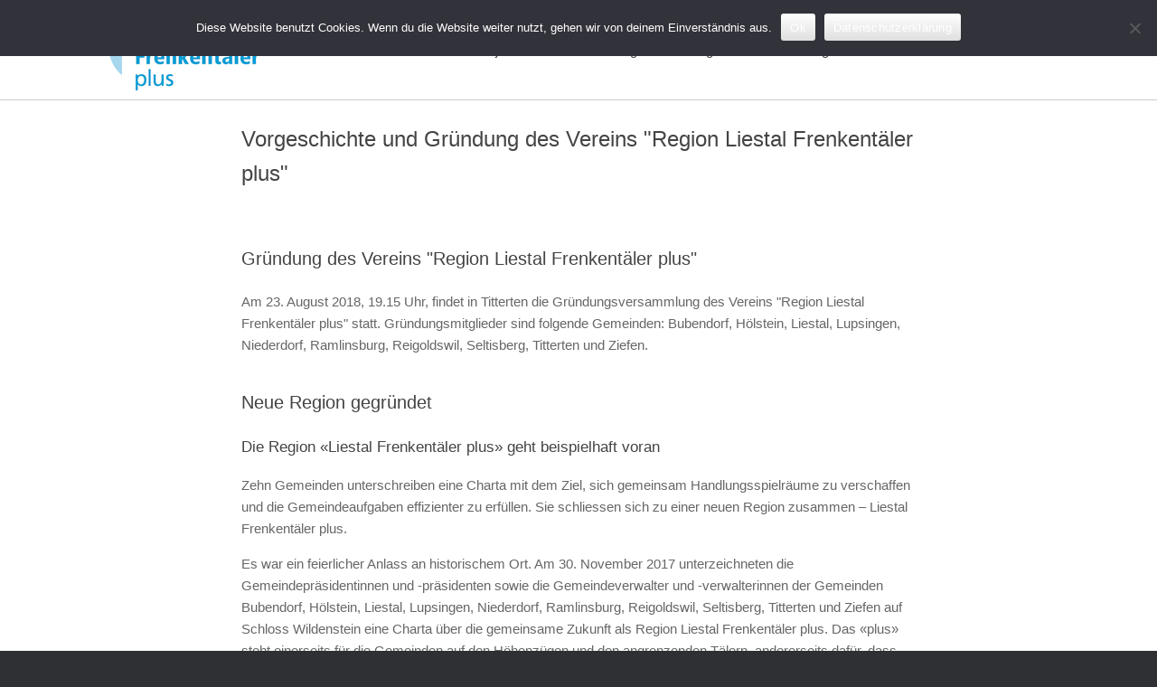

--- FILE ---
content_type: text/html; charset=UTF-8
request_url: https://rlfp.ch/vorgeschichte-und-gruendung-des-vereins-region-liestal-frenkentaeler-plus/
body_size: 44585
content:
<!DOCTYPE html>
<html lang="de-CH">
<head>
	<meta charset="UTF-8" />
	<meta http-equiv="X-UA-Compatible" content="IE=10" />
	<link rel="profile" href="http://gmpg.org/xfn/11" />
	<link rel="pingback" href="https://rlfp.ch/xmlrpc.php" />
	<title>Vorgeschichte und Gründung des Vereins &#171;Region Liestal Frenkentäler plus&#187; &#8211; Liestal Frenkentäler Plus</title>
<meta name='robots' content='max-image-preview:large' />
<link rel="alternate" type="application/rss+xml" title="Liestal Frenkentäler Plus &raquo; Feed" href="https://rlfp.ch/feed/" />
<link rel="alternate" type="application/rss+xml" title="Liestal Frenkentäler Plus &raquo; Kommentar-Feed" href="https://rlfp.ch/comments/feed/" />
<link rel="alternate" title="oEmbed (JSON)" type="application/json+oembed" href="https://rlfp.ch/wp-json/oembed/1.0/embed?url=https%3A%2F%2Frlfp.ch%2Fvorgeschichte-und-gruendung-des-vereins-region-liestal-frenkentaeler-plus%2F" />
<link rel="alternate" title="oEmbed (XML)" type="text/xml+oembed" href="https://rlfp.ch/wp-json/oembed/1.0/embed?url=https%3A%2F%2Frlfp.ch%2Fvorgeschichte-und-gruendung-des-vereins-region-liestal-frenkentaeler-plus%2F&#038;format=xml" />
<style id='wp-img-auto-sizes-contain-inline-css' type='text/css'>
img:is([sizes=auto i],[sizes^="auto," i]){contain-intrinsic-size:3000px 1500px}
/*# sourceURL=wp-img-auto-sizes-contain-inline-css */
</style>
<style id='wp-emoji-styles-inline-css' type='text/css'>

	img.wp-smiley, img.emoji {
		display: inline !important;
		border: none !important;
		box-shadow: none !important;
		height: 1em !important;
		width: 1em !important;
		margin: 0 0.07em !important;
		vertical-align: -0.1em !important;
		background: none !important;
		padding: 0 !important;
	}
/*# sourceURL=wp-emoji-styles-inline-css */
</style>
<style id='wp-block-library-inline-css' type='text/css'>
:root{--wp-block-synced-color:#7a00df;--wp-block-synced-color--rgb:122,0,223;--wp-bound-block-color:var(--wp-block-synced-color);--wp-editor-canvas-background:#ddd;--wp-admin-theme-color:#007cba;--wp-admin-theme-color--rgb:0,124,186;--wp-admin-theme-color-darker-10:#006ba1;--wp-admin-theme-color-darker-10--rgb:0,107,160.5;--wp-admin-theme-color-darker-20:#005a87;--wp-admin-theme-color-darker-20--rgb:0,90,135;--wp-admin-border-width-focus:2px}@media (min-resolution:192dpi){:root{--wp-admin-border-width-focus:1.5px}}.wp-element-button{cursor:pointer}:root .has-very-light-gray-background-color{background-color:#eee}:root .has-very-dark-gray-background-color{background-color:#313131}:root .has-very-light-gray-color{color:#eee}:root .has-very-dark-gray-color{color:#313131}:root .has-vivid-green-cyan-to-vivid-cyan-blue-gradient-background{background:linear-gradient(135deg,#00d084,#0693e3)}:root .has-purple-crush-gradient-background{background:linear-gradient(135deg,#34e2e4,#4721fb 50%,#ab1dfe)}:root .has-hazy-dawn-gradient-background{background:linear-gradient(135deg,#faaca8,#dad0ec)}:root .has-subdued-olive-gradient-background{background:linear-gradient(135deg,#fafae1,#67a671)}:root .has-atomic-cream-gradient-background{background:linear-gradient(135deg,#fdd79a,#004a59)}:root .has-nightshade-gradient-background{background:linear-gradient(135deg,#330968,#31cdcf)}:root .has-midnight-gradient-background{background:linear-gradient(135deg,#020381,#2874fc)}:root{--wp--preset--font-size--normal:16px;--wp--preset--font-size--huge:42px}.has-regular-font-size{font-size:1em}.has-larger-font-size{font-size:2.625em}.has-normal-font-size{font-size:var(--wp--preset--font-size--normal)}.has-huge-font-size{font-size:var(--wp--preset--font-size--huge)}.has-text-align-center{text-align:center}.has-text-align-left{text-align:left}.has-text-align-right{text-align:right}.has-fit-text{white-space:nowrap!important}#end-resizable-editor-section{display:none}.aligncenter{clear:both}.items-justified-left{justify-content:flex-start}.items-justified-center{justify-content:center}.items-justified-right{justify-content:flex-end}.items-justified-space-between{justify-content:space-between}.screen-reader-text{border:0;clip-path:inset(50%);height:1px;margin:-1px;overflow:hidden;padding:0;position:absolute;width:1px;word-wrap:normal!important}.screen-reader-text:focus{background-color:#ddd;clip-path:none;color:#444;display:block;font-size:1em;height:auto;left:5px;line-height:normal;padding:15px 23px 14px;text-decoration:none;top:5px;width:auto;z-index:100000}html :where(.has-border-color){border-style:solid}html :where([style*=border-top-color]){border-top-style:solid}html :where([style*=border-right-color]){border-right-style:solid}html :where([style*=border-bottom-color]){border-bottom-style:solid}html :where([style*=border-left-color]){border-left-style:solid}html :where([style*=border-width]){border-style:solid}html :where([style*=border-top-width]){border-top-style:solid}html :where([style*=border-right-width]){border-right-style:solid}html :where([style*=border-bottom-width]){border-bottom-style:solid}html :where([style*=border-left-width]){border-left-style:solid}html :where(img[class*=wp-image-]){height:auto;max-width:100%}:where(figure){margin:0 0 1em}html :where(.is-position-sticky){--wp-admin--admin-bar--position-offset:var(--wp-admin--admin-bar--height,0px)}@media screen and (max-width:600px){html :where(.is-position-sticky){--wp-admin--admin-bar--position-offset:0px}}

/*# sourceURL=wp-block-library-inline-css */
</style><style id='global-styles-inline-css' type='text/css'>
:root{--wp--preset--aspect-ratio--square: 1;--wp--preset--aspect-ratio--4-3: 4/3;--wp--preset--aspect-ratio--3-4: 3/4;--wp--preset--aspect-ratio--3-2: 3/2;--wp--preset--aspect-ratio--2-3: 2/3;--wp--preset--aspect-ratio--16-9: 16/9;--wp--preset--aspect-ratio--9-16: 9/16;--wp--preset--color--black: #000000;--wp--preset--color--cyan-bluish-gray: #abb8c3;--wp--preset--color--white: #ffffff;--wp--preset--color--pale-pink: #f78da7;--wp--preset--color--vivid-red: #cf2e2e;--wp--preset--color--luminous-vivid-orange: #ff6900;--wp--preset--color--luminous-vivid-amber: #fcb900;--wp--preset--color--light-green-cyan: #7bdcb5;--wp--preset--color--vivid-green-cyan: #00d084;--wp--preset--color--pale-cyan-blue: #8ed1fc;--wp--preset--color--vivid-cyan-blue: #0693e3;--wp--preset--color--vivid-purple: #9b51e0;--wp--preset--gradient--vivid-cyan-blue-to-vivid-purple: linear-gradient(135deg,rgb(6,147,227) 0%,rgb(155,81,224) 100%);--wp--preset--gradient--light-green-cyan-to-vivid-green-cyan: linear-gradient(135deg,rgb(122,220,180) 0%,rgb(0,208,130) 100%);--wp--preset--gradient--luminous-vivid-amber-to-luminous-vivid-orange: linear-gradient(135deg,rgb(252,185,0) 0%,rgb(255,105,0) 100%);--wp--preset--gradient--luminous-vivid-orange-to-vivid-red: linear-gradient(135deg,rgb(255,105,0) 0%,rgb(207,46,46) 100%);--wp--preset--gradient--very-light-gray-to-cyan-bluish-gray: linear-gradient(135deg,rgb(238,238,238) 0%,rgb(169,184,195) 100%);--wp--preset--gradient--cool-to-warm-spectrum: linear-gradient(135deg,rgb(74,234,220) 0%,rgb(151,120,209) 20%,rgb(207,42,186) 40%,rgb(238,44,130) 60%,rgb(251,105,98) 80%,rgb(254,248,76) 100%);--wp--preset--gradient--blush-light-purple: linear-gradient(135deg,rgb(255,206,236) 0%,rgb(152,150,240) 100%);--wp--preset--gradient--blush-bordeaux: linear-gradient(135deg,rgb(254,205,165) 0%,rgb(254,45,45) 50%,rgb(107,0,62) 100%);--wp--preset--gradient--luminous-dusk: linear-gradient(135deg,rgb(255,203,112) 0%,rgb(199,81,192) 50%,rgb(65,88,208) 100%);--wp--preset--gradient--pale-ocean: linear-gradient(135deg,rgb(255,245,203) 0%,rgb(182,227,212) 50%,rgb(51,167,181) 100%);--wp--preset--gradient--electric-grass: linear-gradient(135deg,rgb(202,248,128) 0%,rgb(113,206,126) 100%);--wp--preset--gradient--midnight: linear-gradient(135deg,rgb(2,3,129) 0%,rgb(40,116,252) 100%);--wp--preset--font-size--small: 13px;--wp--preset--font-size--medium: 20px;--wp--preset--font-size--large: 36px;--wp--preset--font-size--x-large: 42px;--wp--preset--spacing--20: 0.44rem;--wp--preset--spacing--30: 0.67rem;--wp--preset--spacing--40: 1rem;--wp--preset--spacing--50: 1.5rem;--wp--preset--spacing--60: 2.25rem;--wp--preset--spacing--70: 3.38rem;--wp--preset--spacing--80: 5.06rem;--wp--preset--shadow--natural: 6px 6px 9px rgba(0, 0, 0, 0.2);--wp--preset--shadow--deep: 12px 12px 50px rgba(0, 0, 0, 0.4);--wp--preset--shadow--sharp: 6px 6px 0px rgba(0, 0, 0, 0.2);--wp--preset--shadow--outlined: 6px 6px 0px -3px rgb(255, 255, 255), 6px 6px rgb(0, 0, 0);--wp--preset--shadow--crisp: 6px 6px 0px rgb(0, 0, 0);}:where(.is-layout-flex){gap: 0.5em;}:where(.is-layout-grid){gap: 0.5em;}body .is-layout-flex{display: flex;}.is-layout-flex{flex-wrap: wrap;align-items: center;}.is-layout-flex > :is(*, div){margin: 0;}body .is-layout-grid{display: grid;}.is-layout-grid > :is(*, div){margin: 0;}:where(.wp-block-columns.is-layout-flex){gap: 2em;}:where(.wp-block-columns.is-layout-grid){gap: 2em;}:where(.wp-block-post-template.is-layout-flex){gap: 1.25em;}:where(.wp-block-post-template.is-layout-grid){gap: 1.25em;}.has-black-color{color: var(--wp--preset--color--black) !important;}.has-cyan-bluish-gray-color{color: var(--wp--preset--color--cyan-bluish-gray) !important;}.has-white-color{color: var(--wp--preset--color--white) !important;}.has-pale-pink-color{color: var(--wp--preset--color--pale-pink) !important;}.has-vivid-red-color{color: var(--wp--preset--color--vivid-red) !important;}.has-luminous-vivid-orange-color{color: var(--wp--preset--color--luminous-vivid-orange) !important;}.has-luminous-vivid-amber-color{color: var(--wp--preset--color--luminous-vivid-amber) !important;}.has-light-green-cyan-color{color: var(--wp--preset--color--light-green-cyan) !important;}.has-vivid-green-cyan-color{color: var(--wp--preset--color--vivid-green-cyan) !important;}.has-pale-cyan-blue-color{color: var(--wp--preset--color--pale-cyan-blue) !important;}.has-vivid-cyan-blue-color{color: var(--wp--preset--color--vivid-cyan-blue) !important;}.has-vivid-purple-color{color: var(--wp--preset--color--vivid-purple) !important;}.has-black-background-color{background-color: var(--wp--preset--color--black) !important;}.has-cyan-bluish-gray-background-color{background-color: var(--wp--preset--color--cyan-bluish-gray) !important;}.has-white-background-color{background-color: var(--wp--preset--color--white) !important;}.has-pale-pink-background-color{background-color: var(--wp--preset--color--pale-pink) !important;}.has-vivid-red-background-color{background-color: var(--wp--preset--color--vivid-red) !important;}.has-luminous-vivid-orange-background-color{background-color: var(--wp--preset--color--luminous-vivid-orange) !important;}.has-luminous-vivid-amber-background-color{background-color: var(--wp--preset--color--luminous-vivid-amber) !important;}.has-light-green-cyan-background-color{background-color: var(--wp--preset--color--light-green-cyan) !important;}.has-vivid-green-cyan-background-color{background-color: var(--wp--preset--color--vivid-green-cyan) !important;}.has-pale-cyan-blue-background-color{background-color: var(--wp--preset--color--pale-cyan-blue) !important;}.has-vivid-cyan-blue-background-color{background-color: var(--wp--preset--color--vivid-cyan-blue) !important;}.has-vivid-purple-background-color{background-color: var(--wp--preset--color--vivid-purple) !important;}.has-black-border-color{border-color: var(--wp--preset--color--black) !important;}.has-cyan-bluish-gray-border-color{border-color: var(--wp--preset--color--cyan-bluish-gray) !important;}.has-white-border-color{border-color: var(--wp--preset--color--white) !important;}.has-pale-pink-border-color{border-color: var(--wp--preset--color--pale-pink) !important;}.has-vivid-red-border-color{border-color: var(--wp--preset--color--vivid-red) !important;}.has-luminous-vivid-orange-border-color{border-color: var(--wp--preset--color--luminous-vivid-orange) !important;}.has-luminous-vivid-amber-border-color{border-color: var(--wp--preset--color--luminous-vivid-amber) !important;}.has-light-green-cyan-border-color{border-color: var(--wp--preset--color--light-green-cyan) !important;}.has-vivid-green-cyan-border-color{border-color: var(--wp--preset--color--vivid-green-cyan) !important;}.has-pale-cyan-blue-border-color{border-color: var(--wp--preset--color--pale-cyan-blue) !important;}.has-vivid-cyan-blue-border-color{border-color: var(--wp--preset--color--vivid-cyan-blue) !important;}.has-vivid-purple-border-color{border-color: var(--wp--preset--color--vivid-purple) !important;}.has-vivid-cyan-blue-to-vivid-purple-gradient-background{background: var(--wp--preset--gradient--vivid-cyan-blue-to-vivid-purple) !important;}.has-light-green-cyan-to-vivid-green-cyan-gradient-background{background: var(--wp--preset--gradient--light-green-cyan-to-vivid-green-cyan) !important;}.has-luminous-vivid-amber-to-luminous-vivid-orange-gradient-background{background: var(--wp--preset--gradient--luminous-vivid-amber-to-luminous-vivid-orange) !important;}.has-luminous-vivid-orange-to-vivid-red-gradient-background{background: var(--wp--preset--gradient--luminous-vivid-orange-to-vivid-red) !important;}.has-very-light-gray-to-cyan-bluish-gray-gradient-background{background: var(--wp--preset--gradient--very-light-gray-to-cyan-bluish-gray) !important;}.has-cool-to-warm-spectrum-gradient-background{background: var(--wp--preset--gradient--cool-to-warm-spectrum) !important;}.has-blush-light-purple-gradient-background{background: var(--wp--preset--gradient--blush-light-purple) !important;}.has-blush-bordeaux-gradient-background{background: var(--wp--preset--gradient--blush-bordeaux) !important;}.has-luminous-dusk-gradient-background{background: var(--wp--preset--gradient--luminous-dusk) !important;}.has-pale-ocean-gradient-background{background: var(--wp--preset--gradient--pale-ocean) !important;}.has-electric-grass-gradient-background{background: var(--wp--preset--gradient--electric-grass) !important;}.has-midnight-gradient-background{background: var(--wp--preset--gradient--midnight) !important;}.has-small-font-size{font-size: var(--wp--preset--font-size--small) !important;}.has-medium-font-size{font-size: var(--wp--preset--font-size--medium) !important;}.has-large-font-size{font-size: var(--wp--preset--font-size--large) !important;}.has-x-large-font-size{font-size: var(--wp--preset--font-size--x-large) !important;}
/*# sourceURL=global-styles-inline-css */
</style>

<style id='classic-theme-styles-inline-css' type='text/css'>
/*! This file is auto-generated */
.wp-block-button__link{color:#fff;background-color:#32373c;border-radius:9999px;box-shadow:none;text-decoration:none;padding:calc(.667em + 2px) calc(1.333em + 2px);font-size:1.125em}.wp-block-file__button{background:#32373c;color:#fff;text-decoration:none}
/*# sourceURL=/wp-includes/css/classic-themes.min.css */
</style>
<link rel='stylesheet' id='cookie-notice-front-css' href='https://rlfp.ch/wp-content/plugins/cookie-notice/css/front.min.css?ver=2.5.11' type='text/css' media='all' />
<link rel='stylesheet' id='siteorigin-panels-front-css' href='https://rlfp.ch/wp-content/plugins/siteorigin-panels/css/front-flex.min.css?ver=2.33.5' type='text/css' media='all' />
<link rel='stylesheet' id='vantage-style-css' href='https://rlfp.ch/wp-content/themes/vantage/style.css?ver=1.20.32' type='text/css' media='all' />
<link rel='stylesheet' id='font-awesome-css' href='https://rlfp.ch/wp-content/themes/vantage/fontawesome/css/font-awesome.css?ver=4.6.2' type='text/css' media='all' />
<link rel='stylesheet' id='siteorigin-mobilenav-css' href='https://rlfp.ch/wp-content/themes/vantage/inc/mobilenav/css/mobilenav.css?ver=1.20.32' type='text/css' media='all' />
<script type="text/javascript" id="cookie-notice-front-js-before">
/* <![CDATA[ */
var cnArgs = {"ajaxUrl":"https:\/\/rlfp.ch\/wp-admin\/admin-ajax.php","nonce":"7fa822db99","hideEffect":"fade","position":"top","onScroll":false,"onScrollOffset":100,"onClick":false,"cookieName":"cookie_notice_accepted","cookieTime":2592000,"cookieTimeRejected":2592000,"globalCookie":false,"redirection":false,"cache":false,"revokeCookies":false,"revokeCookiesOpt":"automatic"};

//# sourceURL=cookie-notice-front-js-before
/* ]]> */
</script>
<script type="text/javascript" src="https://rlfp.ch/wp-content/plugins/cookie-notice/js/front.min.js?ver=2.5.11" id="cookie-notice-front-js"></script>
<script type="text/javascript" src="https://rlfp.ch/wp-includes/js/jquery/jquery.min.js?ver=3.7.1" id="jquery-core-js"></script>
<script type="text/javascript" src="https://rlfp.ch/wp-includes/js/jquery/jquery-migrate.min.js?ver=3.4.1" id="jquery-migrate-js"></script>
<script type="text/javascript" src="https://rlfp.ch/wp-content/themes/vantage/js/jquery.flexslider.min.js?ver=2.1" id="jquery-flexslider-js"></script>
<script type="text/javascript" src="https://rlfp.ch/wp-content/themes/vantage/js/jquery.touchSwipe.min.js?ver=1.6.6" id="jquery-touchswipe-js"></script>
<script type="text/javascript" id="vantage-main-js-extra">
/* <![CDATA[ */
var vantage = {"fitvids":"1"};
//# sourceURL=vantage-main-js-extra
/* ]]> */
</script>
<script type="text/javascript" src="https://rlfp.ch/wp-content/themes/vantage/js/jquery.theme-main.min.js?ver=1.20.32" id="vantage-main-js"></script>
<script type="text/javascript" src="https://rlfp.ch/wp-content/themes/vantage/js/jquery.fitvids.min.js?ver=1.0" id="jquery-fitvids-js"></script>
<script type="text/javascript" id="siteorigin-mobilenav-js-extra">
/* <![CDATA[ */
var mobileNav = {"search":"","text":{"navigate":"Menu","back":"Back","close":"Close"},"nextIconUrl":"https://rlfp.ch/wp-content/themes/vantage/inc/mobilenav/images/next.png","mobileMenuClose":"\u003Ci class=\"fa fa-times\"\u003E\u003C/i\u003E"};
//# sourceURL=siteorigin-mobilenav-js-extra
/* ]]> */
</script>
<script type="text/javascript" src="https://rlfp.ch/wp-content/themes/vantage/inc/mobilenav/js/mobilenav.min.js?ver=1.20.32" id="siteorigin-mobilenav-js"></script>
<link rel="https://api.w.org/" href="https://rlfp.ch/wp-json/" /><link rel="alternate" title="JSON" type="application/json" href="https://rlfp.ch/wp-json/wp/v2/pages/342" /><link rel="EditURI" type="application/rsd+xml" title="RSD" href="https://rlfp.ch/xmlrpc.php?rsd" />
<meta name="generator" content="WordPress 6.9" />
<link rel="canonical" href="https://rlfp.ch/vorgeschichte-und-gruendung-des-vereins-region-liestal-frenkentaeler-plus/" />
<link rel='shortlink' href='https://rlfp.ch/?p=342' />
<meta name="viewport" content="width=device-width, initial-scale=1" />			<style type="text/css">
				.so-mobilenav-mobile + * { display: none; }
				@media screen and (max-width: 1000px) { .so-mobilenav-mobile + * { display: block; } .so-mobilenav-standard + * { display: none; } .site-navigation #search-icon { display: none; } .has-menu-search .main-navigation ul { margin-right: 0 !important; }
				
									.masthead-logo-in-menu .full-container { display: flex; justify-content: space-between; }
								}
			</style>
		<style type="text/css">.recentcomments a{display:inline !important;padding:0 !important;margin:0 !important;}</style>		<style type="text/css" media="screen">
			#footer-widgets .widget { width: 100%; }
			#masthead-widgets .widget { width: 100%; }
		</style>
		<style media="all" id="siteorigin-panels-layouts-head">/* Layout 342 */ #pgc-342-0-0 , #pgc-342-0-2 { width:15%;width:calc(15% - ( 0.85 * 30px ) ) } #pgc-342-0-1 { width:70%;width:calc(70% - ( 0.3 * 30px ) ) } #pl-342 .so-panel { margin-bottom:35px } #pl-342 .so-panel:last-of-type { margin-bottom:0px } #pg-342-0.panel-has-style > .panel-row-style, #pg-342-0.panel-no-style { -webkit-align-items:flex-start;align-items:flex-start } @media (max-width:780px){ #pg-342-0.panel-no-style, #pg-342-0.panel-has-style > .panel-row-style, #pg-342-0 { -webkit-flex-direction:column;-ms-flex-direction:column;flex-direction:column } #pg-342-0 > .panel-grid-cell , #pg-342-0 > .panel-row-style > .panel-grid-cell { width:100%;margin-right:0 } #pgc-342-0-0 , #pgc-342-0-1 { margin-bottom:30px } #pl-342 .panel-grid-cell { padding:0 } #pl-342 .panel-grid .panel-grid-cell-empty { display:none } #pl-342 .panel-grid .panel-grid-cell-mobile-last { margin-bottom:0px }  } </style><style type="text/css" id="vantage-footer-widgets">#footer-widgets aside { width : 100%; }</style> <style type="text/css" id="customizer-css">#masthead.site-header .hgroup .site-title, #masthead.site-header.masthead-logo-in-menu .logo > .site-title { font-size: 21.6px } #page-title, article.post .entry-header h1.entry-title, article.page .entry-header h1.entry-title { font-size: 24px } .entry-content { font-size: 15px } .entry-content h1 { font-size: 24px } .entry-content h2 { font-size: 20px } .entry-content h3 { font-size: 17px } .entry-content h4 { font-size: 17px } .entry-content h5 { font-size: 15px } #masthead .hgroup { padding-top: 10px; padding-bottom: 10px } div[class^="menu-"][class$="-container"] { margin-right: auto; margin-left: auto } .main-navigation, .site-header .shopping-cart-dropdown { background-color: #ffffff } .main-navigation a, .site-header .shopping-cart-link [class^="fa fa-"], .site-header .shopping-cart-dropdown .widget .product_list_widget li.mini_cart_item, .site-header .shopping-cart-dropdown .widget .total { color: #474747 } .main-navigation ul ul { background-color: #ffffff } .main-navigation ul ul a { color: #474747 } .main-navigation ul li:hover > a, .main-navigation ul li.focus > a, #search-icon #search-icon-icon:hover, #search-icon #search-icon-icon:focus, .site-header .shopping-cart-link .shopping-cart-count { background-color: #ffffff } .main-navigation ul li:hover > a, .main-navigation ul li:focus > a, .main-navigation ul li:hover > a [class^="fa fa-"] { color: #020202 } .main-navigation ul ul li:hover > a, .main-navigation ul ul li.focus > a { background-color: #ffffff } .main-navigation ul ul li:hover > a { color: #020202 } .main-navigation ul li.current-menu-item > a, .main-navigation ul li.current_page_item > a  { background-color: #ffffff } .main-navigation ul li.current-menu-item > a, .main-navigation ul li.current-menu-item > a [class^="fa fa-"], .main-navigation ul li.current-page-item > a, .main-navigation ul li.current-page-item > a [class^="fa fa-"] { color: #000000 } #search-icon #search-icon-icon { background-color: #ffffff } #search-icon #search-icon-icon .vantage-icon-search { color: #474747 } #search-icon #search-icon-icon:hover .vantage-icon-search, #search-icon #search-icon-icon:focus .vantage-icon-search { color: #000000 } #search-icon .searchform { background-color: #ffffff } #search-icon .searchform input[name=s] { color: #515151 } .main-navigation ul li a, #masthead.masthead-logo-in-menu .logo { padding-left: 20px; padding-right: 20px } .main-navigation ul li { font-size: 15px } a.button, button, html input[type="button"], input[type="reset"], input[type="submit"], .post-navigation a, #image-navigation a, article.post .more-link, article.page .more-link, .paging-navigation a, .woocommerce #page-wrapper .button, .woocommerce a.button, .woocommerce .checkout-button, .woocommerce input.button, #infinite-handle span button { text-shadow: none } a.button, button, html input[type="button"], input[type="reset"], input[type="submit"], .post-navigation a, #image-navigation a, article.post .more-link, article.page .more-link, .paging-navigation a, .woocommerce #page-wrapper .button, .woocommerce a.button, .woocommerce .checkout-button, .woocommerce input.button, .woocommerce #respond input#submit.alt, .woocommerce a.button.alt, .woocommerce button.button.alt, .woocommerce input.button.alt, #infinite-handle span { -webkit-box-shadow: none; -moz-box-shadow: none; box-shadow: none } #masthead { background-color: #ffffff } #main { background-color: #ffffff } </style>		<style type="text/css" id="wp-custom-css">
			.main-navigation a {
    font-weight: normal;
}

#masthead.masthead-logo-in-menu .logo > img {
    max-height: 90px;
}

.ms-theme-cubic {
    padding-bottom: 0 !important;
}

.main-navigation {
	border-bottom: 1px solid #ccc;
}

.widget img {
    border: 1px solid #ccc;
}		</style>
		</head>

<body class="wp-singular page-template-default page page-id-342 wp-theme-vantage cookies-not-set siteorigin-panels siteorigin-panels-before-js metaslider-plugin responsive layout-full no-js has-sidebar page-layout-no-sidebar page-layout-no-masthead-margin mobilenav">


<div id="page-wrapper">

	<a class="skip-link screen-reader-text" href="#content">Skip to content</a>

	
	
		
<header id="masthead" class="site-header masthead-logo-in-menu " role="banner">

	
<nav class="site-navigation main-navigation primary use-vantage-sticky-menu use-sticky-menu">

	<div class="full-container">
							<div class="logo-in-menu-wrapper">
				<a href="https://rlfp.ch/" title="Liestal Frenkentäler Plus" rel="home" class="logo"><img src="https://rlfp.ch/wp-content/uploads/2019/11/logo-liestal-frenkentaeler-90-1.jpg"  class="logo-height-constrain"  width="167"  height="90"  alt="Liestal Frenkentäler Plus Logo"  /></a>
							</div>
		
		<div class="main-navigation-container">
			<div id="so-mobilenav-standard-1" data-id="1" class="so-mobilenav-standard"></div><div class="menu-menu-1-container"><ul id="menu-menu-1" class="menu"><li id="menu-item-263" class="menu-item menu-item-type-post_type menu-item-object-page menu-item-263"><a href="https://rlfp.ch/aktuelles/">Aktuelles</a></li>
<li id="menu-item-264" class="menu-item menu-item-type-post_type menu-item-object-page menu-item-264"><a href="https://rlfp.ch/projekte/">Projekte</a></li>
<li id="menu-item-124" class="menu-item menu-item-type-post_type menu-item-object-page menu-item-124"><a href="https://rlfp.ch/ueber-die-region/">Über die Region</a></li>
<li id="menu-item-123" class="menu-item menu-item-type-post_type menu-item-object-page menu-item-123"><a href="https://rlfp.ch/rlforganisation/">Organisation</a></li>
<li id="menu-item-361" class="menu-item menu-item-type-custom menu-item-object-custom current-menu-ancestor current-menu-parent menu-item-has-children menu-item-361"><a href="#"><span class="icon"></span>Vorgeschichte</a>
<ul class="sub-menu">
	<li id="menu-item-366" class="menu-item menu-item-type-post_type menu-item-object-page menu-item-366"><a href="https://rlfp.ch/modellvorhaben/">Modellvorhaben</a></li>
	<li id="menu-item-369" class="menu-item menu-item-type-post_type menu-item-object-page menu-item-369"><a href="https://rlfp.ch/region-gemeinden/">Region &#038; Gemeinden</a></li>
	<li id="menu-item-364" class="menu-item menu-item-type-post_type menu-item-object-page current-menu-item page_item page-item-342 current_page_item menu-item-364"><a href="https://rlfp.ch/vorgeschichte-und-gruendung-des-vereins-region-liestal-frenkentaeler-plus/" aria-current="page">Vorgeschichte</a></li>
	<li id="menu-item-365" class="menu-item menu-item-type-post_type menu-item-object-page menu-item-365"><a href="https://rlfp.ch/zukunft-frenkentaeler/">Zukunft Frenkentäler</a></li>
	<li id="menu-item-363" class="menu-item menu-item-type-post_type menu-item-object-page menu-item-363"><a href="https://rlfp.ch/dokumente/">Dokumente</a></li>
	<li id="menu-item-362" class="menu-item menu-item-type-post_type menu-item-object-page menu-item-362"><a href="https://rlfp.ch/fotogalerie/">Fotogalerie</a></li>
</ul>
</li>
<li id="menu-item-254" class="menu-item menu-item-type-post_type menu-item-object-page menu-item-254"><a href="https://rlfp.ch/kontakte/">Kontakte</a></li>
</ul></div><div id="so-mobilenav-mobile-1" data-id="1" class="so-mobilenav-mobile"></div><div class="menu-mobilenav-container"><ul id="mobile-nav-item-wrap-1" class="menu"><li><a href="#" class="mobilenav-main-link" data-id="1"><span class="mobile-nav-icon"></span><span class="mobilenav-main-link-text">Menu</span></a></li></ul></div>		</div>

					</div>
</nav><!-- .site-navigation .main-navigation -->

</header><!-- #masthead .site-header -->

	
	
	
	
	<div id="main" class="site-main">
		<div class="full-container">
			
<div id="primary" class="content-area">
	<div id="content" class="site-content" role="main">

		
			
<article id="post-342" class="post-342 page type-page status-publish post">

	<div class="entry-main">

		
		
		<div class="entry-content">
			<div id="pl-342"  class="panel-layout" ><div id="pg-342-0"  class="panel-grid panel-no-style" ><div id="pgc-342-0-0"  class="panel-grid-cell panel-grid-cell-empty" ></div><div id="pgc-342-0-1"  class="panel-grid-cell panel-grid-cell-mobile-last" ><div id="panel-342-0-1-0" class="so-panel widget widget_sow-editor panel-first-child" data-index="0" ><div
			
			class="so-widget-sow-editor so-widget-sow-editor-base"
			
		>
<div class="siteorigin-widget-tinymce textwidget">
	<h1>Vorgeschichte und Gründung des Vereins "Region Liestal Frenkentäler plus"</h1>
</div>
</div></div><div id="panel-342-0-1-1" class="so-panel widget widget_sow-editor" data-index="1" ><div
			
			class="so-widget-sow-editor so-widget-sow-editor-base"
			
		><h2 class="widget-title">Gründung des Vereins "Region Liestal Frenkentäler plus"</h2>
<div class="siteorigin-widget-tinymce textwidget">
	<p>Am 23. August 2018, 19.15 Uhr, findet in Titterten die Gründungsversammlung des Vereins "Region Liestal Frenkentäler plus" statt. Gründungsmitglieder sind folgende Gemeinden: Bubendorf, Hölstein, Liestal, Lupsingen, Niederdorf, Ramlinsburg, Reigoldswil, Seltisberg, Titterten und Ziefen.</p>
</div>
</div></div><div id="panel-342-0-1-2" class="so-panel widget widget_sow-editor" data-index="2" ><div
			
			class="so-widget-sow-editor so-widget-sow-editor-base"
			
		><h2 class="widget-title">Neue Region gegründet</h2>
<div class="siteorigin-widget-tinymce textwidget">
	<h3>Die Region «Liestal Frenkentäler plus» geht beispielhaft voran</h3>
<p>Zehn Gemeinden unterschreiben eine Charta mit dem Ziel, sich gemeinsam Handlungsspielräume zu verschaffen und die Gemeindeaufgaben effizienter zu erfüllen. Sie schliessen sich zu einer neuen Region zusammen – Liestal Frenkentäler plus.</p>
<p>Es war ein feierlicher Anlass an historischem Ort. Am 30. November 2017 unterzeichneten die Gemeindepräsidentinnen und -präsidenten sowie die Gemeindeverwalter und -verwalterinnen der Gemeinden Bubendorf, Hölstein, Liestal, Lupsingen, Niederdorf, Ramlinsburg, Reigoldswil, Seltisberg, Titterten und Ziefen auf Schloss Wildenstein eine Charta über die gemeinsame Zukunft als Region Liestal Frenkentäler plus. Das «plus» steht einerseits für die Gemeinden auf den Höhenzügen und den angrenzenden Tälern, andererseits dafür, dass die Region offen ist für Gemeinden, die noch nicht unterschrieben haben.</p>
<p>Die Unterzeichnung der Charta ist ein symbolischer Akt. Mit ihren Unterschriften bekennen sich die Gemeinden zu einer vertieften regionalen Zusammenarbeit. Sie bekräftigen, die Ziele des im vorangehenden Projekt «Zukunft Frenkentäler» gemeinsam erarbeiteten Zukunftsbilds für die Region zusammen umzusetzen. Die Charta ist zwar noch kein Vertrag, schafft aber als von den Gemeinderäten beschlossene Absichtserklärung eine wichtige Verbindlichkeit für die zukünftige Zusammenarbeit.</p>
<h3>In Regionen denken und handeln</h3>
<p>Dass dieser Zusammenschluss wichtig ist für die Zukunft, konnten die Anwesenden an diesem Abend immer wieder hören. Zum Beispiel von Botschafter Eric Jakob, Leiter der Direktion für Standortförderung beim Staatssekretariat für Wirtschaft (SECO): Auch in einer globalisierten Welt sei das Lokale wichtig, aber es brauche die richtige Grösse, um handlungsfähig zu sein. Das Anliegen des SECO sei ein attraktiver Wirtschaftsstandort Schweiz und deshalb brauche es wettbewerbsfähige Regionen, die Wertschöpfung generieren. In diesem Sinne förderte der Bund das Projekt «Zukunft Frenkentäler» als Modellvorhaben für eine nachhaltige Raumentwicklung. Dies auch weil das Projekt für andere Regionen ebenfalls Modellcharakter hat.</p>
<p>Auch Regierungsrat Anton Lauber betonte in seiner Rede die Bedeutung der regionalen Zusammenarbeit als Stärkung der Gemeinden und freute sich, dass diese zehn Gemeinden «mit einem Superbeispiel für den ganzen Kanton» vorangehen. «Die Regionen sind das künftige Bollwerk der Gemeindeautonomie», sagte er in Erinnerung daran, dass er als ehemaliger Gemeindepräsident stets für die Stärkung der Gemeinden einsteht.</p>
<h3>Die nächsten Schritte</h3>
<p>Im Rahmen des Projekts «Zukunft Frenkentäler» wurde ein realistisches Zukunftsbild für die Region Liestal Frenkentäler plus sowie daraus abgeleitete Strategien und Massnahmen erarbeitet. Eine Arbeitsgruppe mit Vertretern aus allen zehn Gemeinden soll die Region Liestal Frenkentäler plus nun vorantreiben. Als erstes wird sie Möglichkeiten für die zukünftige Organisation der regionalen Zusammenarbeit entwickeln sowie die erste Regionalversammlung vom Samstag, 16. Juni 2018 vorbereiten. Sie soll zudem das Pflichtenheft einer Agentur erarbeiten, die sich professionell um die Zusammenarbeit und um regionale Projekte kümmern soll. Schon jetzt haben verschiedene Gemeinden begonnen, an gemeinsamen Lösungen zu arbeiten, zum Beispiel an einem regional einheitlichen Zonenreglement Siedlung oder an überkommunalen IT-Lösungen. Das ist ein deutliches Zeichen, dass es den beteiligten Gemeinden ernst ist mit ihrem Anliegen.</p>
</div>
</div></div><div id="panel-342-0-1-3" class="so-panel widget widget_sow-editor" data-index="3" ><div
			
			class="so-widget-sow-editor so-widget-sow-editor-base"
			
		><h2 class="widget-title">Arbeitsgruppe tagt zum ersten Mal</h2>
<div class="siteorigin-widget-tinymce textwidget">
	<p>Die Arbeitsgruppe, die den Auftrag hat, die Unterzeichnung der Charta "Zukunft Frenkentäler Plus" am 30. November 2017 vorzubereiten und parallel dazu Vorschläge für eine institutionalisierte regionale Zusammenarbeit auszuarbeiten, traf sich am 21. September zur ersten Sitzung. Der Arbeitsgruppe gehören folgende Personen an:</p>
<p>Gemeinde Bubendorf: Thomas Noack<br />
Gemeinde Hölstein: Andreas Appenzeller<br />
Gemeinde Liestal: Lukas Ott<br />
Gemeinde Lupsingen: Geri Braam<br />
Gemeinde Niederdorf: Helene Koch<br />
Gemeinde Ramlinsburg: Bálint Csontos<br />
Gemeinde Reigoldswil: Fritz Sutter<br />
Gemeinde Seltisberg: Bernhard Zollingern<br />
Gemeinde Titterten: Heinrich Schweizer<br />
Gemeinde Ziefen: Meinrad Reichlin</p>
</div>
</div></div><div id="panel-342-0-1-4" class="so-panel widget widget_sow-editor" data-index="4" ><div
			
			class="so-widget-sow-editor so-widget-sow-editor-base"
			
		><h2 class="widget-title">Festakt "Charta Liestal Frenkentäler plus"</h2>
<div class="siteorigin-widget-tinymce textwidget">
	<p>Am 30. November 2017 unterzeichnen zehn Gemeinden aus der Region Liestal Frenkentäler plus eine Charta. Sie bekennen sich darin zur vertieften regionalen Zusammenarbeit, sichern die Teilnahme an den mindestens einmal jährlich stattfindenden Regionalversammlungen zu und bekräftigen die Absicht, eine Agentur für das Management der zukünftigen regionalen Zusammenarbeit einzurichten. Gleichzeitig signalisieren die Gemeinden Offenheit gegenüber weiteren Gemeinden und anderen Partnern. </p>
<p>Der Festakt zur Unterzeichnung der Charta findet um 19 Uhr auf Schloss Wildenstein in Bubendorf statt. Als Gastredner werden Botschafter Dr. Eric Jakob, Leiter der Direktion für Standortförderung beim Staatssekretariat für Wirtschaft (SECO), sowie Regierungsrat Dr. Anton Lauber, Finanzdirektor des Kantons Basel-Landschaft, auftreten.</p>
</div>
</div></div><div id="panel-342-0-1-5" class="so-panel widget widget_sow-editor" data-index="5" ><div
			
			class="so-widget-sow-editor so-widget-sow-editor-base"
			
		><h2 class="widget-title">Ergebniskonferenz</h2>
<div class="siteorigin-widget-tinymce textwidget">
	<p>Die Ergebniskonferenz im Rahmen des Modellvorhabens "Zukunft Frenkentäler" fand am 18. Februar 2017 in Liestal statt. An der Tagung wurden - wie der Name schon sagt - einerseits die Ergebnisse der Zukunftskonferenz präsentiert. Vor allem aber beschäftigten sich die Teilnehmerinnen und Teilnehmer mit den vom Ausschuss präsentierten Strategien und vertieft mit der künftigen regionalen Zusammenarbeit im Raum Liestal-Frenkentäler. Erfreulicherweise nahmen an der Konferenz nicht nur Vertretungen der am Projekt beteiligten Gemeinden, sondern auch solche von weiteren Gemeinden aus der Region teil. Auch Bund und Kanton waren an der Tagung vertreten.</p>
<p><img fetchpriority="high" decoding="async" class="alignnone size-medium wp-image-345" src="https://rlfp.ch/wp-content/uploads/2023/01/ek-18-02-2017klein-300x200.jpg" alt="" width="300" height="200" srcset="https://rlfp.ch/wp-content/uploads/2023/01/ek-18-02-2017klein-300x200.jpg 300w, https://rlfp.ch/wp-content/uploads/2023/01/ek-18-02-2017klein-272x182.jpg 272w, https://rlfp.ch/wp-content/uploads/2023/01/ek-18-02-2017klein.jpg 600w" sizes="(max-width: 300px) 100vw, 300px" /></p>
</div>
</div></div><div id="panel-342-0-1-6" class="so-panel widget widget_sow-editor panel-last-child" data-index="6" ><div
			
			class="so-widget-sow-editor so-widget-sow-editor-base"
			
		><h2 class="widget-title">Erfolgreiche Zukunftskonferenz</h2>
<div class="siteorigin-widget-tinymce textwidget">
	<p>Am 12. November 2016 trafen sich in Hölstein rund 90 Personen, um über die Zukunft der Region Liestal/Frenkentäler zu diskutieren. Dies im Rahmen des vom Bund unterstützten Modellvorhabens "Zukunft Frenktentäler". Nach einer Einführung in das Projekt und einer Übersicht über die wichtigsten Ergebnisse der im Frühjahr 2016 abgeschlossenen Testplanung diskutierten die Teilnehmerinnen und Teilnehmer das vom Ausschuss entworfene Zukunftsbild für die Region. Es wurden "Perlen" ausgewählt und priorisiert. Zum Schluss beschäftigte sich die Konferenz mit der Frage, in welchen Bereichen und in welcher Organisationsform künftig verstärkt regional zusammengearbeitet werden soll.</p>
<p><img decoding="async" class="alignnone size-medium wp-image-346" src="https://rlfp.ch/wp-content/uploads/2023/01/Zukunftskonferenzultraklein-300x201.jpg" alt="" width="300" height="201" srcset="https://rlfp.ch/wp-content/uploads/2023/01/Zukunftskonferenzultraklein-300x201.jpg 300w, https://rlfp.ch/wp-content/uploads/2023/01/Zukunftskonferenzultraklein-272x182.jpg 272w, https://rlfp.ch/wp-content/uploads/2023/01/Zukunftskonferenzultraklein.jpg 600w" sizes="(max-width: 300px) 100vw, 300px" /></p>
</div>
</div></div></div><div id="pgc-342-0-2"  class="panel-grid-cell panel-grid-cell-empty" ></div></div></div>					</div><!-- .entry-content -->

		
	</div>

</article><!-- #post-342 -->

			
		
	</div><!-- #content .site-content -->
</div><!-- #primary .content-area -->

					</div><!-- .full-container -->
	</div><!-- #main .site-main -->

	
	
	<footer id="colophon" class="site-footer" role="contentinfo">

			<div id="footer-widgets" class="full-container">
			<aside id="sow-editor-2" class="widget widget_sow-editor"><div
			
			class="so-widget-sow-editor so-widget-sow-editor-base"
			
		>
<div class="siteorigin-widget-tinymce textwidget">
	<p style="text-align: center;"><a href="https://rlfp.ch/index.php/impressum/">Impressum</a> - <a href="https://rlfp.ch/index.php/datenschutzerklaerung/">Datenschutzerklärung</a></p>
</div>
</div></aside>		</div><!-- #footer-widgets -->
	
			<div id="site-info">
			<span>Liestal Frenkentäler Plus, &copy; 2026</span>		</div><!-- #site-info -->
	
	
</footer><!-- #colophon .site-footer -->

	
</div><!-- #page-wrapper -->


<script type="speculationrules">
{"prefetch":[{"source":"document","where":{"and":[{"href_matches":"/*"},{"not":{"href_matches":["/wp-*.php","/wp-admin/*","/wp-content/uploads/*","/wp-content/*","/wp-content/plugins/*","/wp-content/themes/vantage/*","/*\\?(.+)"]}},{"not":{"selector_matches":"a[rel~=\"nofollow\"]"}},{"not":{"selector_matches":".no-prefetch, .no-prefetch a"}}]},"eagerness":"conservative"}]}
</script>
		<a href="#" id="scroll-to-top" class="scroll-to-top" title="Back To Top"><span class="vantage-icon-arrow-up"></span></a>
		<script id="wp-emoji-settings" type="application/json">
{"baseUrl":"https://s.w.org/images/core/emoji/17.0.2/72x72/","ext":".png","svgUrl":"https://s.w.org/images/core/emoji/17.0.2/svg/","svgExt":".svg","source":{"concatemoji":"https://rlfp.ch/wp-includes/js/wp-emoji-release.min.js?ver=6.9"}}
</script>
<script type="module">
/* <![CDATA[ */
/*! This file is auto-generated */
const a=JSON.parse(document.getElementById("wp-emoji-settings").textContent),o=(window._wpemojiSettings=a,"wpEmojiSettingsSupports"),s=["flag","emoji"];function i(e){try{var t={supportTests:e,timestamp:(new Date).valueOf()};sessionStorage.setItem(o,JSON.stringify(t))}catch(e){}}function c(e,t,n){e.clearRect(0,0,e.canvas.width,e.canvas.height),e.fillText(t,0,0);t=new Uint32Array(e.getImageData(0,0,e.canvas.width,e.canvas.height).data);e.clearRect(0,0,e.canvas.width,e.canvas.height),e.fillText(n,0,0);const a=new Uint32Array(e.getImageData(0,0,e.canvas.width,e.canvas.height).data);return t.every((e,t)=>e===a[t])}function p(e,t){e.clearRect(0,0,e.canvas.width,e.canvas.height),e.fillText(t,0,0);var n=e.getImageData(16,16,1,1);for(let e=0;e<n.data.length;e++)if(0!==n.data[e])return!1;return!0}function u(e,t,n,a){switch(t){case"flag":return n(e,"\ud83c\udff3\ufe0f\u200d\u26a7\ufe0f","\ud83c\udff3\ufe0f\u200b\u26a7\ufe0f")?!1:!n(e,"\ud83c\udde8\ud83c\uddf6","\ud83c\udde8\u200b\ud83c\uddf6")&&!n(e,"\ud83c\udff4\udb40\udc67\udb40\udc62\udb40\udc65\udb40\udc6e\udb40\udc67\udb40\udc7f","\ud83c\udff4\u200b\udb40\udc67\u200b\udb40\udc62\u200b\udb40\udc65\u200b\udb40\udc6e\u200b\udb40\udc67\u200b\udb40\udc7f");case"emoji":return!a(e,"\ud83e\u1fac8")}return!1}function f(e,t,n,a){let r;const o=(r="undefined"!=typeof WorkerGlobalScope&&self instanceof WorkerGlobalScope?new OffscreenCanvas(300,150):document.createElement("canvas")).getContext("2d",{willReadFrequently:!0}),s=(o.textBaseline="top",o.font="600 32px Arial",{});return e.forEach(e=>{s[e]=t(o,e,n,a)}),s}function r(e){var t=document.createElement("script");t.src=e,t.defer=!0,document.head.appendChild(t)}a.supports={everything:!0,everythingExceptFlag:!0},new Promise(t=>{let n=function(){try{var e=JSON.parse(sessionStorage.getItem(o));if("object"==typeof e&&"number"==typeof e.timestamp&&(new Date).valueOf()<e.timestamp+604800&&"object"==typeof e.supportTests)return e.supportTests}catch(e){}return null}();if(!n){if("undefined"!=typeof Worker&&"undefined"!=typeof OffscreenCanvas&&"undefined"!=typeof URL&&URL.createObjectURL&&"undefined"!=typeof Blob)try{var e="postMessage("+f.toString()+"("+[JSON.stringify(s),u.toString(),c.toString(),p.toString()].join(",")+"));",a=new Blob([e],{type:"text/javascript"});const r=new Worker(URL.createObjectURL(a),{name:"wpTestEmojiSupports"});return void(r.onmessage=e=>{i(n=e.data),r.terminate(),t(n)})}catch(e){}i(n=f(s,u,c,p))}t(n)}).then(e=>{for(const n in e)a.supports[n]=e[n],a.supports.everything=a.supports.everything&&a.supports[n],"flag"!==n&&(a.supports.everythingExceptFlag=a.supports.everythingExceptFlag&&a.supports[n]);var t;a.supports.everythingExceptFlag=a.supports.everythingExceptFlag&&!a.supports.flag,a.supports.everything||((t=a.source||{}).concatemoji?r(t.concatemoji):t.wpemoji&&t.twemoji&&(r(t.twemoji),r(t.wpemoji)))});
//# sourceURL=https://rlfp.ch/wp-includes/js/wp-emoji-loader.min.js
/* ]]> */
</script>
<script>document.body.className = document.body.className.replace("siteorigin-panels-before-js","");</script>
		<!-- Cookie Notice plugin v2.5.11 by Hu-manity.co https://hu-manity.co/ -->
		<div id="cookie-notice" role="dialog" class="cookie-notice-hidden cookie-revoke-hidden cn-position-top" aria-label="Cookie Notice" style="background-color: rgba(50,50,58,1);"><div class="cookie-notice-container" style="color: #fff"><span id="cn-notice-text" class="cn-text-container">Diese Website benutzt Cookies. Wenn du die Website weiter nutzt, gehen wir von deinem Einverständnis aus.</span><span id="cn-notice-buttons" class="cn-buttons-container"><button id="cn-accept-cookie" data-cookie-set="accept" class="cn-set-cookie cn-button" aria-label="Ok" style="background-color: #00a99d">Ok</button><button data-link-url="https://rlfp.ch/datenschutzerklaerung/" data-link-target="_blank" id="cn-more-info" class="cn-more-info cn-button" aria-label="Datenschutzerklärung" style="background-color: #00a99d">Datenschutzerklärung</button></span><button type="button" id="cn-close-notice" data-cookie-set="accept" class="cn-close-icon" aria-label="No"></button></div>
			
		</div>
		<!-- / Cookie Notice plugin -->
</body>
</html>
